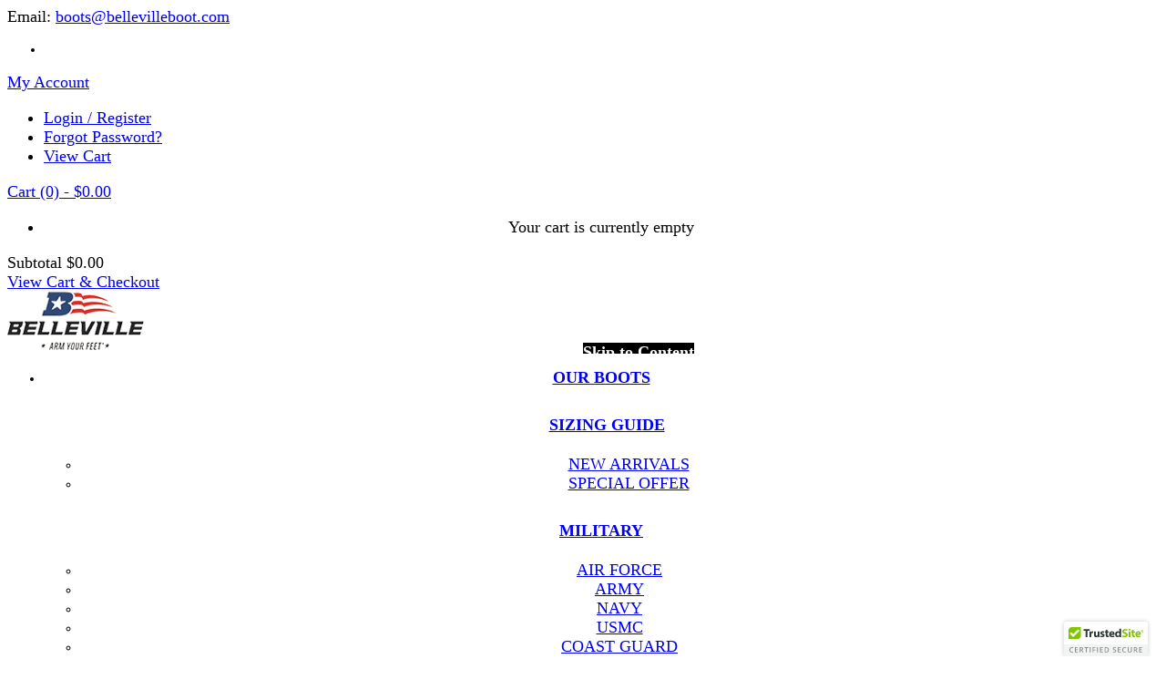

--- FILE ---
content_type: text/html; charset=UTF-8
request_url: https://www.bellevilleboot.com/index.php?l=page_view&p=technology
body_size: 9710
content:
 

<!DOCTYPE html>

<html lang="en">

<head>

	<meta charset="UTF-8">

	<title>Technology</title>

	<meta name="title" content="Technology">

	<meta name="keywords" content="belleville boot technology,vibram,thinsulate,gore-tex,pto,steel toe">

	<meta name="description" content="Belleville Boots offers high-performance materials in all their boots.From GoreTex for waterproof protection to Thinsulate insulation for warmth without bulk.">

	<meta name="viewport" content="width=device-width, initial-scale=1, maximum-scale=2">

	<meta name="format-detection" content="telephone=no">

<!-- Facebook verification metatag -->

	<meta name="facebook-domain-verification" content="u0i7rnc6o1pq16lomnyc3vymzaajyr">

<!-- End Facebook verification metatag -->

		

	



	<link rel="stylesheet" type="text/css" href="./themes/belleville_responsive/css/compress.css">

    <style>



@font-face {

  font-family: UnitedSansCond-normal;

  src: url(fonts/UnitedSansCond-Medium.otf);

    font-style: normal;

    font-weight: 500;

}

@font-face {

  font-family: UnitedSansCond-bold;

  src: url(fonts/UnitedSansCond-Bold.otf);

    font-style: normal;

    font-weight: normal;

}

@font-face {

  font-family: UnitedSansCond-heavy;

  src: url(fonts/UnitedSansCond-Heavy.otf);

    font-style: normal;

    font-weight: normal;

}

@font-face {

  font-family: UnitedSansCond-black;

  src: url(fonts/UnitedSansCond-Black.otf);

    font-style: normal;

    font-weight: normal;

}



@font-face {

  font-family: UnitedSansCond-light;

  src: url(fonts/UnitedSansCond-Light.otf);

    font-style: normal;

    font-weight: normal;

}

body {

	font-family: UnitedSansCond-normal;

	font-style: normal;

	font-size: 18px;

	/*	text-transform: uppercase; */

}

  #thisbanner {

  max-width: 100%;

  height:auto;

}



/* Skip to content implementation */

.skip-link {

  background: #000;

  color: #fff;

  font-weight: 700;

  height:12px;

  left: 50%;

  margin-top:-28px;

  padding: 0px;

  position: absolute;

/*  transform: translateY(-110%);

  transition: transform 0.3s;*/

}



.skip-link:focus {

 /* transform: translateY(0%);*/

}



/* END Skip to content implementation */



.select-size  input{

  display: none;

}



.select-size label {

  display: inline-block;

  width: 30px;

  height: 30px;

  text-align: center;

  border: 1px solid #ddd;

  line-height: 30px;

  cursor: pointer;

  background-color:#FFF;

}



.select-size label div:active  {

  background-color: #333;

}



    </style>

	<!--[if lte IE 8]>

<style type="text/css">



.efluidmenu > ul{

			margin-left: 0px;

}



.efluidmenu > ul li#search{

			display: none;

}



	.efluidmenu #sitelogo {

	    left: 0;  /* position logo to the very left of menu in IE8 and below */

	}

	

	.efluidmenu #sitelogo a {

	    left: auto;

	}



</style>   

<![endif]-->



<script src="themes/belleville_responsive/js/jquery-3.6.0.min.js"></script>

<script src="themes/belleville_responsive/css/assets/efluidmenu.js"></script>

	

	

	

	

	

    

<!-- Google tag (gtag.js) -->

<script async src="https://www.googletagmanager.com/gtag/js?id=G-BERL3SG8GX"></script>

<script>

  window.dataLayer = window.dataLayer || [];

  function gtag(){dataLayer.push(arguments);}

  gtag('js', new Date());



  gtag('config', 'G-BERL3SG8GX');

</script>

 

<!--  end tag manager script -->





<!-- Google tag (gtag.js) for Team Creations tag G-4GX9R3FB64    -->

<script async src="https://www.googletagmanager.com/gtag/js?id=G-4GX9R3FB64&l=TCdataLayer"></script>

<script>

  window.TCdataLayer = window.TCdataLayer || [];

  function gtag(){TCdataLayer.push(arguments);}

  gtag('js', new Date());



  gtag('config', 'G-4GX9R3FB64');

</script>

 

<!--  end tag manager scriptfor Team Creations  -->

 





<!-- Facebook Pixel Code -->



<script>

  !function(f,b,e,v,n,t,s)

  {if(f.fbq)return;n=f.fbq=function(){n.callMethod?

  n.callMethod.apply(n,arguments):n.queue.push(arguments)};

  if(!f._fbq)f._fbq=n;n.push=n;n.loaded=!0;n.version='2.0';

  n.queue=[];t=b.createElement(e);t.async=!0;

  t.src=v;s=b.getElementsByTagName(e)[0];

  s.parentNode.insertBefore(t,s)}(window, document,'script',

  'https://connect.facebook.net/en_US/fbevents.js');

  fbq('init', '803597557333599');

  

  fbq('track', 'PageView');

</script>

    

<!-- Eiler add script to off/on review -->

    <script>

<!--

    function toggle_visibility(id) {

       var e = document.getElementById(id);

       if(e.style.display == 'block')

          e.style.display = 'none';

       else

          e.style.display = 'block';

    }

//-->

</script>

<!--  end script -->

</head>

<body>

<noscript><img height="1" width="1" style="display:none" src="https://www.facebook.com/tr?id=803597557333599&ev=PageView&noscript=1" alt="Facebook Pixel Code"> </noscript>

<!-- End Facebook Pixel Code -->







<!-- <div class="mobile-menu-area">
	<div class="mobile-menu">
		<nav id="mobile-menu-active">
			<ul class="menu-overflow">
				<li><a href="index.php" title="Home"  aria-label="Home">Home</a></li><li><a href="#" title="Our Boots"  aria-label="Our Boots">Our Boots</a><ul><li><a href="index.php?l=product_list&c=39" title="Special Offer" aria-label="Our Boots">Special Offer</a></li><li><a href="index.php?l=product_list&c=132" title="New Arrivals" aria-label="Our Boots">New Arrivals</a></li><li><a href="index.php?l=product_list&c=2" title="Military Boots" aria-label="Our Boots">Military Boots</a></li><li><a href="index.php?l=product_list&c=3" title="Tactical Boots" aria-label="Our Boots">Tactical Boots</a></li><li><a href="index.php?l=product_list&c=134" title="Features" aria-label="Our Boots">Features</a></li><li><a href="index.php?l=page_view&p=sizing_guide" title="Sizing Gide" aria-label="Our Boots">Sizing Gide</a></li></ul></li><li><a href="index.php?l=page_view&p=about_us" title="About Us"  aria-label="About Us">About Us</a><ul><li><a href="index.php?l=page_view&p=about_us" title="We are Belleville Boots" aria-label="About Us">We are Belleville Boots</a></li><li><a href="index.php?l=page_view&p=product_sizing" title="Product Sizing" aria-label="About Us">Product Sizing</a></li><li><a href="index.php?l=page_view&p=boot_care" title="Boot Care" aria-label="About Us">Boot Care</a></li><li><a href="index.php?l=page_view&p=technology" title="Technology" aria-label="About Us">Technology</a></li></ul></li><li><a href="index.php?l=page_view&p=wheretobuy" title="Where to buy"  aria-label="Where to buy">Where to buy</a><ul><li><a href="index.php?l=page_view&p=retailers" title="Retailers" aria-label="Where to buy">Retailers</a></li><li><a href="index.php?l=page_view&p=ecommerce" title="Ecommerce" aria-label="Where to buy">Ecommerce</a></li></ul></li><li><a href="index.php?l=page_view&p=customerservices" title="Customer Service"  aria-label="Customer Service">Customer Service</a><ul><li><a href="index.php?l=page_view&p=shipping_delivery" title="Shipping and Delivery" aria-label="Customer Service">Shipping and Delivery</a></li><li><a href="index.php?l=page_view&p=return_warranty" title="Return and Warranty" aria-label="Customer Service">Return and Warranty</a></li><li><a href="index.php?l=page_view&p=gsa" title="Gsa and Contracting Officer Info" aria-label="Customer Service">Gsa and Contracting Officer Info</a></li><li><a href="index.php?l=page_view&p=catalog_request" title="Catalog Request" aria-label="Customer Service">Catalog Request</a></li><li><a href="index.php?l=page_view&p=faq" title="FAQs" aria-label="Customer Service">FAQs</a></li></ul></li><li><a href="index.php?l=page_view&p=gsa_smart_pay" title="Select Gsa Smart Pay"  aria-label="Select Gsa Smart Pay">Select Gsa Smart Pay</a></li>			</ul>
		</nav>                          
	</div>
</div>
 -->

<!-- wrapper starts -->

<div class="wrapper home-one">

	<header class="header-area">

		<div class="header-top-area">

			<div class="container">

				<div class="row">

					<div class="col-lg-6 col-sm-6">

						<div class="top-bar-left">

							<div class="contact-link">

								
								
								<div class="info_box email">

									Email:  <a href="mailto:boots@bellevilleboot.com" aria-label="Email contact">boots@bellevilleboot.com</a>

								</div>

								
							</div>

							<div class="social_follow">

								<ul>

									<li class="facebook" style="font-size:12px;"><a href="https://www.facebook.com/belleville.boot"  target="_blank" rel="noreferrer" aria-label="Link to Facebook, opens a new Tab" title="Link to Facebook, opens a new Tab"></a></li>
							  </ul>

						  </div>

						</div>

					</div>

					<div class="col-lg-6 col-sm-6">

						<div class="topbar-nav">

							<div class="wpb_wrapper">

								<div class="menu-my-account-container">

									<a href="https://www.bellevilleboot.com/index.php?l=account" aria-label="My Account"><i class="first-icon fa fa-user-circle" role="none"></i> My Account <i class="ion-ios-arrow-down" role="none"></i></a>

									<ul>

										

										<!--// Start Hide Login //-->

										<li><a href="https://www.bellevilleboot.com/index.php?l=account" aria-label="Login">Login / Register</a></li>

										<li><a href="https://www.bellevilleboot.com/index.php?l=page_view&p=forgot_password" aria-label="Forgot Password">Forgot Password?</a></li>

										<!--// End Hide Login //-->

										<li class="no_bor"><a href="https://www.bellevilleboot.com/index.php?l=cart_view" aria-label="View Cart">View Cart</a></li>

									</ul>

								</div>

								
								<div class="switcher">	

						<div class="blockcart cart-preview">

	<div class="header">

		<!--a href="javascript:void(0);" -->
        <a href="https://www.bellevilleboot.com/index.php?l=cart_view" title="Go to my Cart" aria-label="Press enter to go to my cart">

			<i class="fa fa-shopping-basket"></i>

			<span class="item_txt">Cart <span class="item_count">(0)</span></span> - 

			<span class="item_total">$0.00</span>

		</a>

		<div class="body">

			<ul>

				<li>
	<div style="text-align: center;">
		<span class="product-name">Your cart is currently empty</span>
	</div>
</li>

			</ul>

			<div class="price_content">

				<div class="cart-subtotals">

					<div class="products price_inline">

						<span class="label">Subtotal</span>

						<span class="value">$0.00</span>

					</div>

				</div>

			</div>

			<div class="checkout">

				<a href="index.php?l=cart_view" class="btn btn-primary" title="View Cart &amp; Checkout">View Cart &amp; Checkout</a>

			</div>

		</div>

	</div>

</div>

								</div>

								
							</div>

						</div>

					</div>

				</div>

			</div>

		</div>

		<div class="header-bottom-area">

			<div class="container">

				<div class="row">

					<div class="header_logo col-left col-lg-2 col-xl-2 col-md-12 col-xs-12">

                  

						<a href="https://www.bellevilleboot.com/" aria-label="Belleville logo link to Home page" title="Belleville logo link to Home page"><img src="images/uploads/logo_footer_logo_logo.png" alt="Belleville logo link to Home page" title="Belleville logo link to Home page"></a>

                        
					</div>

					<div class="col-right col-xs-10 col-lg-8 col-xl-8 col-md-10 display_top">

                    

                     <a class="skip-link" href='#mainSkip'>Skip to Content</a>

                        <div id="fluidmenu1" class="efluidmenu"  style="font-family: alternate-gothic-condensed-a; font-size:15px; text-align: center; font-weight: 500; " role="menu">
<a class="efluid-animateddrawer" href="#">
<span></span>
</a>
<ul role="menu">
<li rel="richmenu"><a href="#" style="font-family: alternate-gothic-condensed-a; font-size:18px; font-weight: 700;" role="button" aria-haspopup="true">OUR BOOTS</a>
 <div id="richmenu" class="richmulticolumn">
	<div class="column">
	<h1 style="padding-left:12px;"><a href="https://www.bellevilleboot.com/index.php?l=page_view&amp;p=product_sizing" title="Sizing Guide" style="font-family: alternate-gothic-condensed-a; font-size:18px; font-weight: 700;">SIZING GUIDE</a></h1>
    <ul>
    <li><a href="https://www.bellevilleboot.com/index.php?l=product_list&c=132" title="New Arrivals" style="font-family: alternate-gothic-condensed-a; font-size:18px; font-weight: 500; padding-left:20px;">NEW ARRIVALS</a></li>
    <li><a href="https://www.bellevilleboot.com/index.php?l=product_list&c=39" title="Special offer Boots" style="font-family: alternate-gothic-condensed-a; font-size:18px; font-weight: 500; padding-left:20px;">SPECIAL OFFER</a></li>
    </ul>
	</div>
	<div class="column">
	<h1><a href="https://www.bellevilleboot.com/include/plugins/plugin_refine_search.php?refine=clear&p=aW5kZXgucGhwP2w9cHJvZHVjdF9saXN0JmFtcDtjPTE%3D&l=1&c=1" title="Military Boots" style="font-family: alternate-gothic-condensed-a; font-size:18px; font-weight: 700;">MILITARY</a></h1>
	<ul>
	<li><a href="https://www.bellevilleboot.com/include/plugins/plugin_refine_search.php?refine=true&p=aW5kZXgucGhwP2w9cHJvZHVjdF9saXN0JmFtcDtjPTE%3D&l=6&c=1" title="Air Force Boots" style="font-family: alternate-gothic-condensed-a; font-size:18px; font-weight: 500;">AIR FORCE</a></li>
	<li><a href="https://www.bellevilleboot.com/include/plugins/plugin_refine_search.php?refine=true&p=aW5kZXgucGhwP2w9cHJvZHVjdF9saXN0JmFtcDtjPTE%3D&l=5&c=1" title="Army Boots" style="font-family: alternate-gothic-condensed-a; font-size:18px; font-weight: 500;">ARMY</a></li>
	<li><a href="https://www.bellevilleboot.com/include/plugins/plugin_refine_search.php?refine=true&p=aW5kZXgucGhwP2w9cHJvZHVjdF9saXN0JmFtcDtjPTE%3D&l=7&c=1"  title="Navy Boots" style="font-family: alternate-gothic-condensed-a; font-size:18px; font-weight: 500;">NAVY</a></li>
	<li><a href="https://www.bellevilleboot.com/include/plugins/plugin_refine_search.php?refine=true&p=aW5kZXgucGhwP2w9cHJvZHVjdF9saXN0JmFtcDtjPTE%3D&l=8&c=1" title="USMC Boots" style="font-family: alternate-gothic-condensed-a; font-size:18px; font-weight: 500;">USMC</a></li>
	<li><a href="https://www.bellevilleboot.com/include/plugins/plugin_refine_search.php?refine=true&p=aW5kZXgucGhwP2w9cHJvZHVjdF9saXN0JmFtcDtjPTE%3D&l=9&c=1" title="Coast Guard Boots" style="font-family: alternate-gothic-condensed-a; font-size:18px; font-weight: 500;">COAST GUARD</a></li>
	<li><a href="https://www.bellevilleboot.com/include/plugins/plugin_refine_search.php?refine=true&p=aW5kZXgucGhwP2w9cHJvZHVjdF9saXN0JmFtcDtjPTE%3D&l=10&c=1" title="Space Force Boots" style="font-family: alternate-gothic-condensed-a; font-size:18px; font-weight: 500;">SPACE FORCE</a></li>
	</ul>
	</div>
	<div class="column">
	<h1><a href="include/plugins/plugin_refine_search.php?refine=clear&p=aW5kZXgucGhwP2w9cHJvZHVjdF9saXN0JmFtcDtjPTE0Mg%3D%3D&l=142&c=142" title="Tactical Boots" style="font-family: alternate-gothic-condensed-a; font-size:18px; font-weight: 700;">TACTICAL</a></h1>
	<ul>
	<li><a href="https://www.bellevilleboot.com/include/plugins/plugin_refine_search.php?refine=true&p=aW5kZXgucGhwP2w9cHJvZHVjdF9saXN0JmFtcDtjPTE0Mg%3D%3D&l=128&c=142" title="Law Enforcements Boots" style="font-family: alternate-gothic-condensed-a; font-size:18px; font-weight: 500;">LAW ENFORCEMENT</a></li>
	<li><a href="https://www.bellevilleboot.com/include/plugins/plugin_refine_search.php?refine=true&p=aW5kZXgucGhwP2w9cHJvZHVjdF9saXN0JmFtcDtjPTE0Mg%3D%3D&l=129&c=142" title="Corrections Boots" style="font-family: alternate-gothic-condensed-a; font-size:18px; font-weight: 500;">CORRECTIONS</a></li>
	<li><a href="https://www.bellevilleboot.com/include/plugins/plugin_refine_search.php?refine=true&p=aW5kZXgucGhwP2w9cHJvZHVjdF9saXN0JmFtcDtjPTE0Mg%3D%3D&l=130&c=142" title="EMS Boots" style="font-family: alternate-gothic-condensed-a; font-size:18px; font-weight: 500;">EMS</a></li>
	<li><a href="https://www.bellevilleboot.com/include/plugins/plugin_refine_search.php?refine=true&p=aW5kZXgucGhwP2w9cHJvZHVjdF9saXN0JmFtcDtjPTE0Mg%3D%3D&l=131&c=142" title="Fire and Rescue Boots" style="font-family: alternate-gothic-condensed-a; font-size:18px; font-weight: 500;">FIRE &amp; RESCUE</a></li>
	</ul>
	</div>

	<div class="column">
	<h1><a href="https://www.bellevilleboot.com/include/plugins/plugin_refine_search.php?refine=clear&p=aW5kZXgucGhwP2w9cHJvZHVjdF9saXN0JmFtcDtjPTEzNA%3D%3D&l=134&c=134" title=" Boots Features" style="font-family: alternate-gothic-condensed-a; font-size:18px; font-weight: 700;">FEATURES</a></h1>
	<ul>
	<li><a href="https://www.bellevilleboot.com/include/plugins/plugin_refine_search.php?refine=true&p=aW5kZXgucGhwP2w9cHJvZHVjdF9saXN0JmFtcDtjPTEzNA%3D%3D&l=147&c=134" title=" Hot Weather Boots" style="font-family: alternate-gothic-condensed-a; font-size:18px; font-weight: 500;">HOT WEATHER</a></li>
	<li><a href="https://www.bellevilleboot.com/include/plugins/plugin_refine_search.php?refine=true&p=aW5kZXgucGhwP2w9cHJvZHVjdF9saXN0JmFtcDtjPTEzNA%3D%3D&l=138&c=134" title=" Waterproof Boots" style="font-family: alternate-gothic-condensed-a; font-size:18px; font-weight: 500;">WATERPROOF</a></li>
	<li><a href="https://www.bellevilleboot.com/include/plugins/plugin_refine_search.php?refine=true&p=aW5kZXgucGhwP2w9cHJvZHVjdF9saXN0JmFtcDtjPTEzNA%3D%3D&l=139&c=134" title=" Insulated Boots" style="font-family: alternate-gothic-condensed-a; font-size:18px; font-weight: 500;">INSULATED</a></li>
	<li><a href="https://www.bellevilleboot.com/include/plugins/plugin_refine_search.php?refine=true&p=aW5kZXgucGhwP2w9cHJvZHVjdF9saXN0JmFtcDtjPTEzNA%3D%3D&l=211&c=134" title=" Bloodborne" style="font-family: alternate-gothic-condensed-a; font-size:18px; font-weight: 500;">BLOODBORNE</a></li>
	<li><a href="https://www.bellevilleboot.com/include/plugins/plugin_refine_search.php?refine=true&p=aW5kZXgucGhwP2w9cHJvZHVjdF9saXN0JmFtcDtjPTEzNA%3D%3D&l=137&c=134" title=" Side Zipper" style="font-family: alternate-gothic-condensed-a; font-size:18px; font-weight: 500;">SIDE ZIPPER</a></li>
	</ul>
	</div>
	<div class="column">
	<h1><span  style="font-family: alternate-gothic-condensed-a; font-size:18px; font-weight: 700;">&nbsp;</span></h1>
	<ul>
	  <li><a href="https://www.bellevilleboot.com/include/plugins/plugin_refine_search.php?refine=true&p=aW5kZXgucGhwP2w9cHJvZHVjdF9saXN0JmFtcDtjPTEzNA%3D%3D&l=135&c=134" title=" Steel Toe" style="font-family: alternate-gothic-condensed-a; font-size:18px; font-weight: 500;">STEEL TOE</a></li>
	  <li><a href="https://www.bellevilleboot.com/include/plugins/plugin_refine_search.php?refine=true&p=aW5kZXgucGhwP2w9cHJvZHVjdF9saXN0JmFtcDtjPTEzNA%3D%3D&l=136&c=134" title=" Composite toe" style="font-family: alternate-gothic-condensed-a; font-size:18px; font-weight: 500;">COMPOSITE TOE</a></li>
	  <li><a href="https://www.bellevilleboot.com/include/plugins/plugin_refine_search.php?refine=true&p=aW5kZXgucGhwP2w9cHJvZHVjdF9saXN0JmFtcDtjPTEzNA%3D%3D&l=212&c=134" title=" Polishable Toe" style="font-family: alternate-gothic-condensed-a; font-size:18px; font-weight: 500;">POLISHABLE TOE</a></li>
	  <li><a href="https://www.bellevilleboot.com/include/plugins/plugin_refine_search.php?refine=true&p=aW5kZXgucGhwP2w9cHJvZHVjdF9saXN0JmFtcDtjPTEzNA%3D%3D&l=141&c=134" title=" Made in USA" style="font-family: alternate-gothic-condensed-a; font-size:18px; font-weight: 500;">MADE IN USA</a></li>
      <li><a href="https://www.bellevilleboot.com/include/plugins/plugin_refine_search.php?refine=true&p=aW5kZXgucGhwP2w9cHJvZHVjdF9saXN0JmFtcDtjPTEzNA%3D%3D&l=140&c=134" title=" TAA COMPLIANT" style="font-family: alternate-gothic-condensed-a; font-size:18px; font-weight: 500;">TAA COMPLIANT</a></li>
	  </ul>
    </div>
</div>
</li>
<li><a href="https://www.bellevilleboot.com/index.php?l=page_view&amp;p=about_us" title="About Belleville" style="font-family: alternate-gothic-condensed-a; font-size:18px; font-weight: 700;" aria-haspopup="true">ABOUT</a>
  <ul>
  <li><a href="https://www.bellevilleboot.com/index.php?l=page_view&amp;p=about_us" title="We Are Belleville Boots" style="font-family: alternate-gothic-condensed-a; font-size:18px; font-weight: 500;">We Are Belleville Boots</a></li>
  <li><a href="https://www.bellevilleboot.com/index.php?l=page_view&amp;p=product_sizing" title=" Boot Sizing" style="font-family: alternate-gothic-condensed-a; font-size:18px; font-weight: 500;">Product Sizing</a></li>
  <li><a href="https://www.bellevilleboot.com/index.php?l=page_view&amp;p=boot_care" title=" Boot Care" style="font-family: alternate-gothic-condensed-a; font-size:18px; font-weight: 500;">Boot Care</a></li>
  <li><a href="https://www.bellevilleboot.com/index.php?l=page_view&amp;p=technology" title=" Technology" style="font-family: alternate-gothic-condensed-a; font-size:18px; font-weight: 500;">Technology</a></li>
  </ul>
</li>
<li><a href="https://www.bellevilleboot.com/index.php?l=page_view&amp;p=wheretobuy" title=" Where to Buy" style="font-family: alternate-gothic-condensed-a; font-size:18px; font-weight: 700;" aria-haspopup="true">WHERE TO BUY</a>
  <ul>
  <li><a href="https://www.bellevilleboot.com/index.php?l=page_view&amp;p=retailers" title=" Retail" style="font-family: alternate-gothic-condensed-a; font-size:18px; font-weight: 500;">Retailers</a></li>
  <li><a href="https://www.bellevilleboot.com/index.php?l=page_view&amp;p=ecommerce" title=" Ecommerce" style="font-family: alternate-gothic-condensed-a; font-size:18px; font-weight: 500;">Ecommerce</a></li>
  </ul></li>
<li><a href="https://www.bellevilleboot.com/index.php?l=page_view&amp;p=customerservices" title=" CUSTOMER SERVICE" style="font-family: alternate-gothic-condensed-a; font-size:18px; font-weight: 700;" aria-haspopup="true">CUSTOMER SERVICE</a>
  <ul>
  <li><a href="https://www.bellevilleboot.com/index.php?l=page_view&amp;p=shipping_delivery" style="font-family: alternate-gothic-condensed-a; font-size:18px; font-weight: 500;"><strong>Shipping and Delivery</strong></a></li>
  <li><a href="https://www.bellevilleboot.com/index.php?l=page_view&amp;p=return_warranty" title=" Returns and Warranty" style="font-family: alternate-gothic-condensed-a; font-size:18px; font-weight: 500;">Returns and Warranty</a></li>
  <li><a href="https://www.bellevilleboot.com/index.php?l=page_view&amp;p=gsa" title=" GSA and Contracting Officer Info" style="font-family: alternate-gothic-condensed-a; font-size:18px; font-weight: 500;">GSA and Contracting Officer Info</a></li>
  <li><a href="https://www.bellevilleboot.com/index.php?l=page_view&amp;p=catalog_request" title=" Catalog Request" style="font-family: alternate-gothic-condensed-a; font-size:18px; font-weight: 500;">Catalog Request</a></li>
  <li><a href="https://www.bellevilleboot.com/index.php?l=page_view&amp;p=faq" title=" FAQ" style="font-family: alternate-gothic-condensed-a; font-size:18px; font-weight: 500;">FAQs</a></li>
  </ul></li>
  <li><a href="https://bellevilleboot.rapidapplicant.com/login" title=" Employment" target="_blank"  rel="noreferrer" style="font-family: alternate-gothic-condensed-a; font-size:18px; font-weight: 700;" aria-label="Employment">EMPLOYMENT</a></li>
  
  <li><a href="https://www.bellevilleboot.com/index.php?l=page_view&amp;p=verification_gsa" title=" GSA Site" style="font-family: alternate-gothic-condensed-a; font-size:18px; font-weight: 700;">GSA Smart Pay</a></li><li>Status: PUBLIC</li>
</ul>
</div>

						 <div class="mobile-menu-area">
	<div class="mobile-menu">
		<nav id="mobile-menu-active">
			<ul class="menu-overflow">
				<li><a href="index.php" title="Home"  aria-label="Home">Home</a></li><li><a href="#" title="Our Boots"  aria-label="Our Boots">Our Boots</a><ul><li><a href="index.php?l=product_list&c=39" title="Special Offer" aria-label="Our Boots">Special Offer</a></li><li><a href="index.php?l=product_list&c=132" title="New Arrivals" aria-label="Our Boots">New Arrivals</a></li><li><a href="index.php?l=product_list&c=2" title="Military Boots" aria-label="Our Boots">Military Boots</a></li><li><a href="index.php?l=product_list&c=3" title="Tactical Boots" aria-label="Our Boots">Tactical Boots</a></li><li><a href="index.php?l=product_list&c=134" title="Features" aria-label="Our Boots">Features</a></li><li><a href="index.php?l=page_view&p=sizing_guide" title="Sizing Gide" aria-label="Our Boots">Sizing Gide</a></li></ul></li><li><a href="index.php?l=page_view&p=about_us" title="About Us"  aria-label="About Us">About Us</a><ul><li><a href="index.php?l=page_view&p=about_us" title="We are Belleville Boots" aria-label="About Us">We are Belleville Boots</a></li><li><a href="index.php?l=page_view&p=product_sizing" title="Product Sizing" aria-label="About Us">Product Sizing</a></li><li><a href="index.php?l=page_view&p=boot_care" title="Boot Care" aria-label="About Us">Boot Care</a></li><li><a href="index.php?l=page_view&p=technology" title="Technology" aria-label="About Us">Technology</a></li></ul></li><li><a href="index.php?l=page_view&p=wheretobuy" title="Where to buy"  aria-label="Where to buy">Where to buy</a><ul><li><a href="index.php?l=page_view&p=retailers" title="Retailers" aria-label="Where to buy">Retailers</a></li><li><a href="index.php?l=page_view&p=ecommerce" title="Ecommerce" aria-label="Where to buy">Ecommerce</a></li></ul></li><li><a href="index.php?l=page_view&p=customerservices" title="Customer Service"  aria-label="Customer Service">Customer Service</a><ul><li><a href="index.php?l=page_view&p=shipping_delivery" title="Shipping and Delivery" aria-label="Customer Service">Shipping and Delivery</a></li><li><a href="index.php?l=page_view&p=return_warranty" title="Return and Warranty" aria-label="Customer Service">Return and Warranty</a></li><li><a href="index.php?l=page_view&p=gsa" title="Gsa and Contracting Officer Info" aria-label="Customer Service">Gsa and Contracting Officer Info</a></li><li><a href="index.php?l=page_view&p=catalog_request" title="Catalog Request" aria-label="Customer Service">Catalog Request</a></li><li><a href="index.php?l=page_view&p=faq" title="FAQs" aria-label="Customer Service">FAQs</a></li></ul></li><li><a href="index.php?l=page_view&p=gsa_smart_pay" title="Select Gsa Smart Pay"  aria-label="Select Gsa Smart Pay">Select Gsa Smart Pay</a></li>			</ul>
		</nav>                          
	</div>
</div>
 

						<div class="block-search  dropdown js-dropdown">
	<span class="search-icon"  role="button" aria-label="Primary" tabindex="0"><i class="fa fa-search" ></i></span>
	<div id="search_widget" class="search_top dropdown-menu">
		<form action="index.php?l=search_list" method="post" id="searchForm">
			<input type="hidden" name="s[title]" value="Y" >
			<input type="hidden" name="s[short_desc]" value="Y" >
			<input type="hidden" name="s[full_desc]" value="Y" >
			<input type="hidden" name="s[sku]" value="Y" >
			<input type="hidden" name="s[match]" value="all" >
			<input type="hidden" name="s[cid]" value="0" >
			<input class="text_input" name="s[search]" value="" placeholder="Search" type="text">
			<button type="submit"><i class="fa fa-search"></i></button>
		</form>
	</div>
</div>

					</div>

                    
                    
                    <div class="col-right col-lg-2 col-xl-2 col-md-12 col-xs-12" style="text-align: center;">

                     
                    <a href="./index.php?l=page_view&p=shipping_delivery"><img src="./images/free-shipping.jpg" alt="Standard shipping is free for all customers shipping within the Continental U.S." width="120" height="80" s></a>

                    
                    </div>

				</div>

			</div>

		</div>

	</header>

	

	
		

	
        
                  <div style="background-color:#000; text-align:center;">

                  <h1 style="font-size: 5vw; font-family: UnitedSansCond-black!Important; font-weight: 800; color: #FF0; padding-top:20px; padding-bottom:20px;">Boot Technology</h1>

                  </div>

        
		<div class="shop-page-wraper">

			<div class="container">

				<div class="row">

					<div class="col-12 shop-content main_sect" id="mainSkip">

                        <h1>Technology</h1>

<div class="content">
	<p><h3 style="text-align: center;"><strong>BOOT TECHNOLOGY, COMPONENTS &amp; CERTIFICATIONS</strong></h3>
<p></p>
<h2 style="text-align: left;"><strong>BELLEVILLE SOLING SYSTEM CONSTRUCTION METHODS</strong></h2>
<h2 style="text-align: left;"><strong>VANGUARD Direct-Attach Single and Duel Injection</strong></h2>
<p>A highly advanced soling method that permanently fuses the leather upper of the boot to the entire outsole system to produce a boot that is lightweight, flexible and extremely durable.&nbsp; During this process, the polyurethane midsole material is injected into a mold and adheres to the upper, forming a permanent bond during the cooling process.&nbsp;&nbsp; A premium VIBRAM&reg; rubber outsole is then attached to the midsole to complete the process.&nbsp;&nbsp; Boots made using the direct-attach construction can be resoled.&nbsp;</p>
<p></p>
<p style="text-align: center;"><strong><span>&nbsp;</span><img src="/images/RIM2b.jpg" alt="Boot manufacture machine" /><span><span>&nbsp;</span>&nbsp; &nbsp; &nbsp;</span><img src="/images/RIM1b.jpg" alt="Boot manufacture machine" />&nbsp;<span><br /></span></strong></p>
<p style="text-align: center;"></p>
<h2><strong>CEMENT CONSTRUCTION</strong></h2>
<p>A process frequently used in running shoe construction, cement construction is when the outsole of the boot is glued to the leather upper.&nbsp; Boots made with a cement construction are typically lighter in weight and offer a great deal of flexibility; however, cannot be resoled.</p>
<p>&nbsp;</p>
<p style="text-align: center;"></p>
<h2><strong>BELLEVILLE EXCLUSIVE HIGH PERFORMACE INSOLES</strong></h2>
<h2><strong>Shock Master<span>&trade;</span></strong>&nbsp;</h2>
<p><span style="color: #ff0000;"><img src="/images/Shock Master.png" alt="Shock Master Insole" width="127" height="279" />&nbsp;</span><span style="color: #ff0000;">&nbsp;&nbsp;</span><span>100% made in the USA and Berry Compliant, the Belleville Shock Master&trade; comfort insole is made of advanced duel density polyurethane for long-lasting cushioning comfort.&nbsp; The highly flexible shock-attenuating construction minimizes stress on the foot with each and every step.&nbsp; In addition, the Belleville Shock Master&trade; also utilizes the SILVERPLUS&reg; anti-microbial technology which destroys odor producing microorganisms.&nbsp;</span></p>
<p></p>
<p>Advanced Anatomical Design includes a stabilizing contoured heel cup; extended arch support and honeycomb geometric forefoot to provide maximum air circulation.&nbsp; State-of-the-art materials included advances EVA resin that forms the heel &amp; mid-foot cradle, Agion&reg; treated anti-bacterial sock liner and high tech EVA/Rubber blend for impact cushioning.</p>
<p style="text-align: center;"><img src="../../images/uploads/tr1_sole_technology.jpg" alt="sole profile" width="499" height="106" border="0" /></p>
<table width="100%" height="61">
<tbody>
<tr>
<td colspan="2"><img src="/images/badges/PTO.png" alt="PTO image" width="142" height="142" /></td>
<td rowspan="3"><img src="/images/uploads/pto_sole_technology.png" alt="PTO image" width="132" height="407" /></td>
</tr>
<tr>
<td colspan="2"><strong>The PTO&reg;</strong><strong>&nbsp;orthotic footbed</strong> is a proprietary load-bearing removable insert that uniquely combines the benefits of shock absorbing foam with superior arch support.&nbsp; &nbsp; &nbsp; &nbsp;</td>
</tr>
<tr>
<td colspan="2" valign="top">
<p><span>Design features of the PTO include:</span></p>
<ul>
<li>Heat reducing, low friction &ldquo;ETC&rdquo; lining</li>
<li>Anatomically molded cradle provides load-bearing arch support</li>
<li>Forefoot perforations to enhance air circulation</li>
<li>Non-compressing soft PU provides superior rebound &amp; shock absorption</li>
<li>Deep heel cup to align &amp; stabilize foot</li>
<li>Heel &ldquo;window&rdquo; ensures extra cushioning with every step</li>
</ul>
</td>
</tr>
</tbody>
</table>
<p></p>
<h2><strong>HIGH PERFORMANCE MATERIALS</strong></h2>
<h3></h3>
<h3><img src="/images/badges/Vibram_yellow-black-outline.png" alt="Vibram" />&nbsp; &nbsp;<strong>VIBRAM&reg;</strong></h3>
<p>For more than 70 years, the famous yellow octagon that identifies the Vibram<strong>&reg;</strong> brand has been synonymous with quality, performance, safety, innovation and design.&nbsp; Vibram<strong>&reg;</strong> soles, created with a desire to increase safety and protection levels, are the result of a constant commitment to research and development.&nbsp;&nbsp;</p>
<p>Developed using only the best designs and compounds available to withstand the elements in which the boot will be used, Vibram<strong>&reg;</strong> outsoles continually prove to be irreplaceable companions during many extreme expeditions.&nbsp;&nbsp;</p>
<p>New soles are always produced with three objectives: to guarantee the best performance, the maximum level of comfort and quality over time.</p>
<p>&nbsp;With so many military personnel around the world relying daily on their Belleville&rsquo;s, Belleville in-turn relies on Vibram&reg;.&nbsp; Most Belleville boots feature a Vibram&reg; outsole made of 100% rubber for maximum performance.</p>
<p>&nbsp;Over the years, Belleville and Vibram&reg; have provided millions of boots to over 30 militaries across the globe.&nbsp; With the worldwide design, compounding and production abilities of Vibram&reg;,</p>
<p>Belleville customers are guaranteed quality and performance world over.&nbsp;</p>
<p><strong>&nbsp;</strong></p>
<h3><strong><span><img src="/images/badges/Gore-tex.png" alt="GORE-TEX" width="100" height="100" />&nbsp;&nbsp;</span>GORE-TEX</strong></h3>
<p>GORE-TEX footwear provides durably waterproof protection that is highly breathable in a variety of climate conditions.&nbsp; GORE-TEX fabric is engineered to keep moisture from entering the boot while allowing perspiration to escape.&nbsp; The optimal combination of breathability and insulation keeps feet drier while maintaining comfort.&nbsp; This helps prevent feet from overheating or issues caused by excessive perspiration build up inside the boots.&nbsp; The GORE-TEX lining is also POL&nbsp;(Petroleum, Oil and Lubricant) resistant.&nbsp;</p>
<p><strong>&nbsp;</strong></p>
<h3><strong><img src="/images/badges/3MThinsulate.png" alt="THINSULATE" width="140" height="71" />&nbsp; THINSULATE&trade;</strong></h3>
<p>This original &ldquo;warm without bulk&rdquo; product was developed specifically for footwear.&nbsp; With its micro-fibers trapping and holding body heat, THINSULATE&trade; maintains warmth even in damp conditions.&nbsp; Not only is it exceptionally thin, but is also extremely lightweight and durable.</p>
<p><strong>&nbsp;</strong></p>
<h3><strong><strong><span><img src="/images/badges/SteelToe.png" alt="Steel Toe" />&nbsp;&nbsp;<img src="/images/badges/CompositeToe.png" alt="Composite Toe" /></span></strong>HIGH CLEARANCE SAFETY TOES</strong></h3>
<p>Each of our high-clearance steel and composite toes meet ASTM F2412-18 and F213-18 standards for impact &amp; compression and EH rated.&nbsp; Design extras, such as padding under and around the safety toe and our flange-anchored construction, provide both increased comfort and safety.</p>
<p></p>
<h3><strong>FULL GRAIN LEATHER</strong></h3>
<p>We only use the finest quality full-grain, cowhide leather in all of our boots.&nbsp; This durable leather is engineered for superior breathability and long-lasting wear.</p>
<p>Full-grain leather (the highest quality of cowhide leather) has many <span>properties</span> making it a superior material for footwear. It's thicker, stronger and less prone to cracking than other leathers, as well as more flexible and breathable. Cowhide leather also naturally repels moisture, retains its shape, and resists sun and heat damage, making it ideal for boots.</p>
<p></p>
<h2><strong>CERTIFICATIONS &amp; APPROVALS</strong></h2>
<p><img src="/images/badges/Berry.png" alt="Berry Amendment Compliant" />&nbsp;Belleville offers many styles of boots that comply with the Berry Amendment which requires that 100% of the labor &amp; 100% of the material comes from the U.S.</p>
<p><img src="/images/badges/TAACompliant_logo.png" alt="TAA Compliant" width="102" height="102" />&nbsp; &nbsp;Belleville offers boots that are compliant with the Trade Agreements Act.</p>
<h3>As the oldest and leading manufacturer of boots for the U.S. Military, Belleville has the largest assortment of certified flight boots across all military branches:</h3>
<p><img src="/images/badges/AFI-3629-03.png" width="77" height="77" alt="US AIR FORCE COMPLIANT badge" />&nbsp;US AIR FORCE COMPLIANT</p>
<p><span><img src="/images/badges/AirForceFlight.png" alt="US AIR FORCE FLIGHT APPROVED badge" /> US AIR FORCE FLIGHT APPROVED</span></p>
<p><img src="/images/badges/ar_670-1@3x.png" width="77" height="77" alt="US ARMY COMPLIANT badge" />US ARMY COMPLIANT</p>
<p><img src="/images/badges/ArmyFlightApproved.png" alt="US Army Flight Approved" />&nbsp;<span>US ARMY FLIGHT APPROVED<br /></span></p>
<p><img src="/images/badges/USNavyCert.png" alt="US Navy Certified" width="87" height="87" />&nbsp;US NAVY CERTIFIED</p>
<p><span><img src="/images/badges/NavyFlight.png" alt="US NAVY FLIGHT APPROVED Badge" />&nbsp; US NAVY FLIGHT APPROVED</span></p>
<p><img src="/images/badges/Navy_Flight_Deck.png" alt="US NAVY FLIGHT DECK APPROVED Badge" />&nbsp; US NAVY FLIGHT DECK APPROVED</p>
<p><img src="/images/badges/MarineCorpsCert.png" alt="US MARINE CORPS CERTIFIED Badge" />&nbsp; US MARINE CORPS CERTIFIED</p>
<p><img src="/images/badges/MarineCorpsFlight.png" alt="US Marine coprs flight approved Badge" />&nbsp; US MARINE CORPS FLIGHT APPROVED</p></p>
</div>

					</div>

				</div>

			</div>

		</div>

	
<footer id="footer">

		<div class="footer-container">

			<div class="footer-main">

				<div class="container">

					<div class="row">

						<div class="col-sm-12 col-md-12 col-lg-6">

							<div class="row">

                            <div  class="footer_block links col-xs-12 col-md-6 col-sm-12 col-lg-6">

                                <p style="color:#FFF;"><a href="https://www.bellevilleboot.com/index.php?l=page_view&p=terms_of_use" style="color:#FFF;" title="Terms of Use">TERMS OF USE</a></p>

                                <p style="color:#FFF;"><a href="https://www.bellevilleboot.com/index.php?l=page_view&p=accessibility" style="color:#FFF;" title="Accessibility">ACCESSIBILITY</a></p>

                                <p style="color:#FFF;"><a href="https://www.bellevilleboot.com/index.php?l=page_view&p=privacy_policy" style="color:#FFF;" title="Privacy Policy">PRIVACY POLICY</a></p>

                                <p style="color:#FFF;"><a href="https://www.bellevilleboot.com/index.php?l=page_view&p=wheretobuy" style="color:#FFF;" title="Where to Buy">WHERE TO BUY</a></p>

                                <p style="color:#FFF;"><a href="https://bellevilleboot.rapidapplicant.com/login" target="_blank" rel="noreferrer" style="color:#FFF;" aria-label="Employmeny, opens a new window" >EMPLOYMENT</a></p>

								</div>

								<div class="col-xs-12 col-md-6 col-lg-6 links footer_block">

									<p style="color:#FFF; "><a href="https://www.bellevilleboot.com/index.php?l=account" style="color:#FFF;" title="Link to access My Account">My Account</a></p>

									<p style="color:#FFF; "><a href="https://www.bellevilleboot.com/index.php?l=account&amp;tab=3" style="color:#FFF; " title="Link to My Account History">Order History</a></p>

								</div>

								

							</div>

						</div>

						<div class="col-sm-12 col-md-12 col-lg-6">

							<div class="row">

								<div class="col-xs-12 col-md-6 col-lg-6 links footer_block">

									<h3><a href="https://www.bellevilleboot.com/index.php?l=page_view&amp;p=customerservices" style="color:#FFF;" title="link to Customer Service">CUSTOMER SERVICE</a></h3>

                                    <p style="color:#FFF; "><a href="https://www.bellevilleboot.com/index.php?l=page_view&amp;p=about_us" style="color:#FFF; " title="Link to About Us">About Us</a></p>

                                    <p style="color:#FFF; "><a href="https://www.bellevilleboot.com/index.php?l=page_view&amp;p=return_warranty" style="color:#FFF; " title="Link to Returns and Delivery Information">RETURNS/WARRANTY</a></p>

                                    <p style="color:#FFF; "><a href="https://www.bellevilleboot.com/index.php?l=page_view&amp;p=shipping_delivery" style="color:#FFF; " title="Link to Shipping and Delivery Information">SHIPPING/DELIVERY</a></p>

                                    <p style="color:#FFF; "><a href="https://www.bellevilleboot.com/index.php?l=page_view&amp;p=gsa" style="color:#FFF; " title="Link to GSA Information">GSA/CONTRACTING OFFICER INFO</a></p>

                                    <p style="color:#FFF; "><a href="https://www.bellevilleboot.com/index.php?l=page_view&amp;p=faq" style="color:#FFF; " title="Link to FAQ">FAQs</a></p>

                                    <p style="color:#FFF; "><a href="https://www.bellevilleboot.com/index.php?l=page_view&amp;p=catalog_request" style="color:#FFF; " title="Link to REquest a Catalog">REQUEST A CATALOG</a></p>

								</div>

								<div class="col-xs-12 col-md-6 col-lg-6 links footer_block">

									<h3><a href="https://www.bellevilleboot.com/index.php?l=page_view&amp;p=customerservices" style="color:#FFF; " title="Link to Contact Us page">Contact Us</a></h3>

									<div class="footer-contact">

										<p class="address add">Belleville, CA</p>
										<p class="phone add"><a href="tel:800-376-6978" title="Call us at 800-376-6978">800-376-6978</a>
										
										<p class="email add"><a href="mailto:boots@bellevilleboot.com" title="Email us at boots@bellevilleboot.com">boots@bellevilleboot.com</a></p>
									</div>

									<div class="social_follow">

										<ul>

											<li class="facebook"><a href="https://www.facebook.com/belleville.boot" target="_blank" rel="noreferrer" title="Link to Facebook, opens a new Tab"></a></li><li class="instagram"><a href="https://Instagram.com/bellevilleboot" target="_blank" rel="noreferrer" title="Link to Instagram, opens a new Tab"></a></li><li class="youtube"><a href="https://youtube.com/bellevilleboot" target="_blank" rel="noreferrer" title="Link to YouTube, opens a new Tab"></a></li><li ><a href="https://tiktok.com/@bellevilleboot" target="_blank" rel="noreferrer" title="Link to tiktok, opens a new Tab">T</a></li>

										</ul>

									</div>

								</div>

							</div>

						</div>

					</div>

				</div>

			</div>

		</div>



		<div class="footer-copyright-area">

			<div class="container">

				<div class="row">

					<div class="col-sm-12">

						<div class="copyright-inner">

							<div class="row">

								<div class="col-sm-12 col-lg-12 col-md-12">

									<p style="text-align:center"><a href="https://transparency-in-coverage.uhc.com" title="Insurance Transparency in Coverage" style="color: #3a3a3a; text-transform:lowercase; text-transform:capitalize;" aria-label="Insurance Transparency in Coverage, opens a new window" target="_blank" rel="noreferrer">Insurance Transparency in Coverage</a><br>

                                    Belleville Boot Co. &copy;Copyright 2026 <a href="https://www.bellevilleboot.com/">Belleville Boot Co.</a>

								</div>

							</div>

						</div>

					</div>

				</div>

			</div>

		</div>

	</footer>

            

</div>

<!-- wrapper ends -->

<script src="themes/belleville_responsive/js/jquery.colorbox-min.js"></script>

<script src="themes/belleville_responsive/js/cloud_zoom.js"></script>

<script src="themes/belleville_responsive/js/tabs.js"></script>

<script src="themes/belleville_responsive/js/jquery.easing-1.3.min.js"></script>

<script src="themes/belleville_responsive/js/jquery.dcjqaccordion.js"></script>

<script src="themes/belleville_responsive/js/custom.js"></script>

<script src="themes/belleville_responsive/js/global.js"></script>

<script src="themes/belleville_responsive/js/popper.min.js"></script>

<script src="themes/belleville_responsive/js/bootstrap.min.js"></script>

<script src="themes/belleville_responsive/js/plugins.js"></script>

<script src="themes/belleville_responsive/js/equal.height.js"></script>

<script src="themes/belleville_responsive/js/main.js"></script>

<!--script src="themes/belleville_responsive/js/1.js" async></script-->

<script src="https://cdn.ywxi.net/js/1.js" async></script>



<script>

    (function(){

        var s    = document.createElement('script');

        var h    = document.querySelector('head') || document.body;

        s.src    = 'https://acsbapp.com/apps/app/dist/js/app.js';

        s.async  = true;

        s.onload = function(){

            acsbJS.init({

                statementLink    : '',

                footerHtml       : '',

                hideMobile       : false,

                hideTrigger      : false,

                disableBgProcess : false,

                language         : 'en',

                position         : 'right',

                leadColor        : '#146FF8',

                triggerColor     : '#146FF8',

                triggerRadius    : '50%',

                triggerPositionX : 'right',

                triggerPositionY : 'bottom',

                triggerIcon      : 'people',

                triggerSize      : 'bottom',

                triggerOffsetX   : 20,

                triggerOffsetY   : 20,

                mobile           : {

                    triggerSize      : 'small',

                    triggerPositionX : 'right',

                    triggerPositionY : 'bottom',

                    triggerOffsetX   : 10,

                    triggerOffsetY   : 10,

                    triggerRadius    : '20'

                }

            });

        };

        h.appendChild(s);

    })();

</script>

</body>

</html>